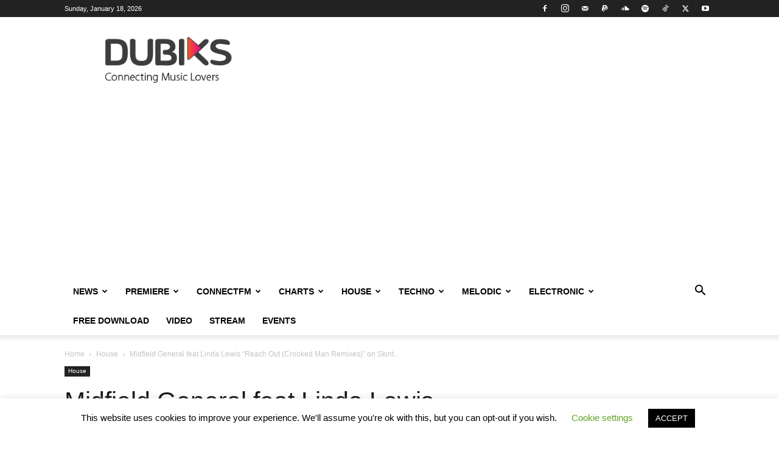

--- FILE ---
content_type: text/html; charset=UTF-8
request_url: https://dubiks.com/wp-admin/admin-ajax.php?td_theme_name=Newspaper&v=12.7.4
body_size: -347
content:
{"49986":420}

--- FILE ---
content_type: text/html; charset=utf-8
request_url: https://www.google.com/recaptcha/api2/aframe
body_size: 268
content:
<!DOCTYPE HTML><html><head><meta http-equiv="content-type" content="text/html; charset=UTF-8"></head><body><script nonce="CROo7rwWkGCKkz_NEah0xg">/** Anti-fraud and anti-abuse applications only. See google.com/recaptcha */ try{var clients={'sodar':'https://pagead2.googlesyndication.com/pagead/sodar?'};window.addEventListener("message",function(a){try{if(a.source===window.parent){var b=JSON.parse(a.data);var c=clients[b['id']];if(c){var d=document.createElement('img');d.src=c+b['params']+'&rc='+(localStorage.getItem("rc::a")?sessionStorage.getItem("rc::b"):"");window.document.body.appendChild(d);sessionStorage.setItem("rc::e",parseInt(sessionStorage.getItem("rc::e")||0)+1);localStorage.setItem("rc::h",'1768718224869');}}}catch(b){}});window.parent.postMessage("_grecaptcha_ready", "*");}catch(b){}</script></body></html>

--- FILE ---
content_type: application/javascript; charset=utf-8
request_url: https://fundingchoicesmessages.google.com/f/AGSKWxXUOggCAqWr0aVA7jhpuKfYEtKSdVn-WLtr0nnb4qp62aTFGoOkUMEJfI14KiOA7NRXkZz9U49AZ9C9jd6RUMfptDxFkKIPIysFMEupIXQfkFzVV9H7haK84WYx4nT480sVwLpWayOYRdN4Ker8Yl7ZH0Pmx-x6_3XPIp_VTFIZlur2-_fFkV2D0ftV/_.adbutler-_widget_ad._ads1./adtools2./adnews.
body_size: -1294
content:
window['b6585f62-6475-4b09-9cf9-98799dba49e8'] = true;